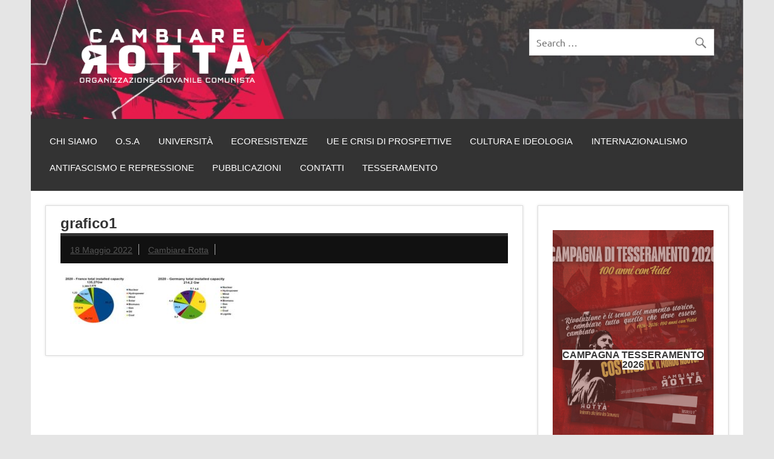

--- FILE ---
content_type: text/html; charset=UTF-8
request_url: https://cambiare-rotta.org/2022/05/18/nucleare-e-tassonomia-verde-giorgio-ferrari/grafico1/
body_size: 8909
content:
<!DOCTYPE html><!-- HTML 5 -->
<html lang="it-IT">

<head>
<meta charset="UTF-8" />
<meta name="viewport" content="width=device-width, initial-scale=1">
<link rel="profile" href="http://gmpg.org/xfn/11" />
<link rel="pingback" href="https://cambiare-rotta.org/xmlrpc.php" />

<meta name='robots' content='index, follow, max-image-preview:large, max-snippet:-1, max-video-preview:-1' />
	<style>img:is([sizes="auto" i], [sizes^="auto," i]) { contain-intrinsic-size: 3000px 1500px }</style>
	
	<!-- This site is optimized with the Yoast SEO plugin v26.8 - https://yoast.com/product/yoast-seo-wordpress/ -->
	<title>grafico1 - Cambiare Rotta</title>
	<link rel="canonical" href="https://cambiare-rotta.org/2022/05/18/nucleare-e-tassonomia-verde-giorgio-ferrari/grafico1/" />
	<meta property="og:locale" content="it_IT" />
	<meta property="og:type" content="article" />
	<meta property="og:title" content="grafico1 - Cambiare Rotta" />
	<meta property="og:url" content="https://cambiare-rotta.org/2022/05/18/nucleare-e-tassonomia-verde-giorgio-ferrari/grafico1/" />
	<meta property="og:site_name" content="Cambiare Rotta" />
	<meta property="article:publisher" content="https://www.facebook.com/cambiarerotta.ogc/" />
	<meta property="og:image" content="https://cambiare-rotta.org/2022/05/18/nucleare-e-tassonomia-verde-giorgio-ferrari/grafico1" />
	<meta property="og:image:width" content="690" />
	<meta property="og:image:height" content="186" />
	<meta property="og:image:type" content="image/jpeg" />
	<meta name="twitter:card" content="summary_large_image" />
	<script type="application/ld+json" class="yoast-schema-graph">{"@context":"https://schema.org","@graph":[{"@type":"WebPage","@id":"https://cambiare-rotta.org/2022/05/18/nucleare-e-tassonomia-verde-giorgio-ferrari/grafico1/","url":"https://cambiare-rotta.org/2022/05/18/nucleare-e-tassonomia-verde-giorgio-ferrari/grafico1/","name":"grafico1 - Cambiare Rotta","isPartOf":{"@id":"https://cambiare-rotta.org/#website"},"primaryImageOfPage":{"@id":"https://cambiare-rotta.org/2022/05/18/nucleare-e-tassonomia-verde-giorgio-ferrari/grafico1/#primaryimage"},"image":{"@id":"https://cambiare-rotta.org/2022/05/18/nucleare-e-tassonomia-verde-giorgio-ferrari/grafico1/#primaryimage"},"thumbnailUrl":"https://cambiare-rotta.org/wp-content/uploads/2022/05/grafico1.jpg","datePublished":"2022-05-18T13:18:14+00:00","breadcrumb":{"@id":"https://cambiare-rotta.org/2022/05/18/nucleare-e-tassonomia-verde-giorgio-ferrari/grafico1/#breadcrumb"},"inLanguage":"it-IT","potentialAction":[{"@type":"ReadAction","target":["https://cambiare-rotta.org/2022/05/18/nucleare-e-tassonomia-verde-giorgio-ferrari/grafico1/"]}]},{"@type":"ImageObject","inLanguage":"it-IT","@id":"https://cambiare-rotta.org/2022/05/18/nucleare-e-tassonomia-verde-giorgio-ferrari/grafico1/#primaryimage","url":"https://cambiare-rotta.org/wp-content/uploads/2022/05/grafico1.jpg","contentUrl":"https://cambiare-rotta.org/wp-content/uploads/2022/05/grafico1.jpg","width":690,"height":186},{"@type":"BreadcrumbList","@id":"https://cambiare-rotta.org/2022/05/18/nucleare-e-tassonomia-verde-giorgio-ferrari/grafico1/#breadcrumb","itemListElement":[{"@type":"ListItem","position":1,"name":"Home","item":"https://cambiare-rotta.org/"},{"@type":"ListItem","position":2,"name":"NUCLEARE E TASSONOMIA &#8220;VERDE&#8221; &#8211; Giorgio Ferrari","item":"https://cambiare-rotta.org/2022/05/18/nucleare-e-tassonomia-verde-giorgio-ferrari/"},{"@type":"ListItem","position":3,"name":"grafico1"}]},{"@type":"WebSite","@id":"https://cambiare-rotta.org/#website","url":"https://cambiare-rotta.org/","name":"Cambiare Rotta","description":"Organizzazione Giovanile Comunista","publisher":{"@id":"https://cambiare-rotta.org/#organization"},"potentialAction":[{"@type":"SearchAction","target":{"@type":"EntryPoint","urlTemplate":"https://cambiare-rotta.org/?s={search_term_string}"},"query-input":{"@type":"PropertyValueSpecification","valueRequired":true,"valueName":"search_term_string"}}],"inLanguage":"it-IT"},{"@type":"Organization","@id":"https://cambiare-rotta.org/#organization","name":"Cambiare Rotta - Organizzazione Giovanile Comunista","url":"https://cambiare-rotta.org/","logo":{"@type":"ImageObject","inLanguage":"it-IT","@id":"https://cambiare-rotta.org/#/schema/logo/image/","url":"https://cambiare-rotta.org/wp-content/uploads/2021/09/cropped-CAMBIARE_ROTTA_final_logosito-1.png","contentUrl":"https://cambiare-rotta.org/wp-content/uploads/2021/09/cropped-CAMBIARE_ROTTA_final_logosito-1.png","width":2964,"height":822,"caption":"Cambiare Rotta - Organizzazione Giovanile Comunista"},"image":{"@id":"https://cambiare-rotta.org/#/schema/logo/image/"},"sameAs":["https://www.facebook.com/cambiarerotta.ogc/"]}]}</script>
	<!-- / Yoast SEO plugin. -->


<link rel="alternate" type="application/rss+xml" title="Cambiare Rotta &raquo; Feed" href="https://cambiare-rotta.org/feed/" />
<link rel="alternate" type="application/rss+xml" title="Cambiare Rotta &raquo; Feed dei commenti" href="https://cambiare-rotta.org/comments/feed/" />
<script type="text/javascript">
/* <![CDATA[ */
window._wpemojiSettings = {"baseUrl":"https:\/\/s.w.org\/images\/core\/emoji\/15.0.3\/72x72\/","ext":".png","svgUrl":"https:\/\/s.w.org\/images\/core\/emoji\/15.0.3\/svg\/","svgExt":".svg","source":{"concatemoji":"https:\/\/cambiare-rotta.org\/wp-includes\/js\/wp-emoji-release.min.js?ver=6.7.4"}};
/*! This file is auto-generated */
!function(i,n){var o,s,e;function c(e){try{var t={supportTests:e,timestamp:(new Date).valueOf()};sessionStorage.setItem(o,JSON.stringify(t))}catch(e){}}function p(e,t,n){e.clearRect(0,0,e.canvas.width,e.canvas.height),e.fillText(t,0,0);var t=new Uint32Array(e.getImageData(0,0,e.canvas.width,e.canvas.height).data),r=(e.clearRect(0,0,e.canvas.width,e.canvas.height),e.fillText(n,0,0),new Uint32Array(e.getImageData(0,0,e.canvas.width,e.canvas.height).data));return t.every(function(e,t){return e===r[t]})}function u(e,t,n){switch(t){case"flag":return n(e,"\ud83c\udff3\ufe0f\u200d\u26a7\ufe0f","\ud83c\udff3\ufe0f\u200b\u26a7\ufe0f")?!1:!n(e,"\ud83c\uddfa\ud83c\uddf3","\ud83c\uddfa\u200b\ud83c\uddf3")&&!n(e,"\ud83c\udff4\udb40\udc67\udb40\udc62\udb40\udc65\udb40\udc6e\udb40\udc67\udb40\udc7f","\ud83c\udff4\u200b\udb40\udc67\u200b\udb40\udc62\u200b\udb40\udc65\u200b\udb40\udc6e\u200b\udb40\udc67\u200b\udb40\udc7f");case"emoji":return!n(e,"\ud83d\udc26\u200d\u2b1b","\ud83d\udc26\u200b\u2b1b")}return!1}function f(e,t,n){var r="undefined"!=typeof WorkerGlobalScope&&self instanceof WorkerGlobalScope?new OffscreenCanvas(300,150):i.createElement("canvas"),a=r.getContext("2d",{willReadFrequently:!0}),o=(a.textBaseline="top",a.font="600 32px Arial",{});return e.forEach(function(e){o[e]=t(a,e,n)}),o}function t(e){var t=i.createElement("script");t.src=e,t.defer=!0,i.head.appendChild(t)}"undefined"!=typeof Promise&&(o="wpEmojiSettingsSupports",s=["flag","emoji"],n.supports={everything:!0,everythingExceptFlag:!0},e=new Promise(function(e){i.addEventListener("DOMContentLoaded",e,{once:!0})}),new Promise(function(t){var n=function(){try{var e=JSON.parse(sessionStorage.getItem(o));if("object"==typeof e&&"number"==typeof e.timestamp&&(new Date).valueOf()<e.timestamp+604800&&"object"==typeof e.supportTests)return e.supportTests}catch(e){}return null}();if(!n){if("undefined"!=typeof Worker&&"undefined"!=typeof OffscreenCanvas&&"undefined"!=typeof URL&&URL.createObjectURL&&"undefined"!=typeof Blob)try{var e="postMessage("+f.toString()+"("+[JSON.stringify(s),u.toString(),p.toString()].join(",")+"));",r=new Blob([e],{type:"text/javascript"}),a=new Worker(URL.createObjectURL(r),{name:"wpTestEmojiSupports"});return void(a.onmessage=function(e){c(n=e.data),a.terminate(),t(n)})}catch(e){}c(n=f(s,u,p))}t(n)}).then(function(e){for(var t in e)n.supports[t]=e[t],n.supports.everything=n.supports.everything&&n.supports[t],"flag"!==t&&(n.supports.everythingExceptFlag=n.supports.everythingExceptFlag&&n.supports[t]);n.supports.everythingExceptFlag=n.supports.everythingExceptFlag&&!n.supports.flag,n.DOMReady=!1,n.readyCallback=function(){n.DOMReady=!0}}).then(function(){return e}).then(function(){var e;n.supports.everything||(n.readyCallback(),(e=n.source||{}).concatemoji?t(e.concatemoji):e.wpemoji&&e.twemoji&&(t(e.twemoji),t(e.wpemoji)))}))}((window,document),window._wpemojiSettings);
/* ]]> */
</script>
<link rel='stylesheet' id='dashicons-css' href='https://cambiare-rotta.org/wp-includes/css/dashicons.min.css?ver=6.7.4' type='text/css' media='all' />
<link rel='stylesheet' id='post-views-counter-frontend-css' href='https://cambiare-rotta.org/wp-content/plugins/post-views-counter/css/frontend.css?ver=1.7.3' type='text/css' media='all' />
<link rel='stylesheet' id='dynamicnews-custom-fonts-css' href='https://cambiare-rotta.org/wp-content/themes/dynamic-news-lite/css/custom-fonts.css?ver=20180413' type='text/css' media='all' />
<style id='wp-emoji-styles-inline-css' type='text/css'>

	img.wp-smiley, img.emoji {
		display: inline !important;
		border: none !important;
		box-shadow: none !important;
		height: 1em !important;
		width: 1em !important;
		margin: 0 0.07em !important;
		vertical-align: -0.1em !important;
		background: none !important;
		padding: 0 !important;
	}
</style>
<link rel='stylesheet' id='wp-block-library-css' href='https://cambiare-rotta.org/wp-includes/css/dist/block-library/style.min.css?ver=6.7.4' type='text/css' media='all' />
<style id='classic-theme-styles-inline-css' type='text/css'>
/*! This file is auto-generated */
.wp-block-button__link{color:#fff;background-color:#32373c;border-radius:9999px;box-shadow:none;text-decoration:none;padding:calc(.667em + 2px) calc(1.333em + 2px);font-size:1.125em}.wp-block-file__button{background:#32373c;color:#fff;text-decoration:none}
</style>
<style id='global-styles-inline-css' type='text/css'>
:root{--wp--preset--aspect-ratio--square: 1;--wp--preset--aspect-ratio--4-3: 4/3;--wp--preset--aspect-ratio--3-4: 3/4;--wp--preset--aspect-ratio--3-2: 3/2;--wp--preset--aspect-ratio--2-3: 2/3;--wp--preset--aspect-ratio--16-9: 16/9;--wp--preset--aspect-ratio--9-16: 9/16;--wp--preset--color--black: #353535;--wp--preset--color--cyan-bluish-gray: #abb8c3;--wp--preset--color--white: #ffffff;--wp--preset--color--pale-pink: #f78da7;--wp--preset--color--vivid-red: #cf2e2e;--wp--preset--color--luminous-vivid-orange: #ff6900;--wp--preset--color--luminous-vivid-amber: #fcb900;--wp--preset--color--light-green-cyan: #7bdcb5;--wp--preset--color--vivid-green-cyan: #00d084;--wp--preset--color--pale-cyan-blue: #8ed1fc;--wp--preset--color--vivid-cyan-blue: #0693e3;--wp--preset--color--vivid-purple: #9b51e0;--wp--preset--color--primary: #e84747;--wp--preset--color--light-gray: #f0f0f0;--wp--preset--color--dark-gray: #777777;--wp--preset--gradient--vivid-cyan-blue-to-vivid-purple: linear-gradient(135deg,rgba(6,147,227,1) 0%,rgb(155,81,224) 100%);--wp--preset--gradient--light-green-cyan-to-vivid-green-cyan: linear-gradient(135deg,rgb(122,220,180) 0%,rgb(0,208,130) 100%);--wp--preset--gradient--luminous-vivid-amber-to-luminous-vivid-orange: linear-gradient(135deg,rgba(252,185,0,1) 0%,rgba(255,105,0,1) 100%);--wp--preset--gradient--luminous-vivid-orange-to-vivid-red: linear-gradient(135deg,rgba(255,105,0,1) 0%,rgb(207,46,46) 100%);--wp--preset--gradient--very-light-gray-to-cyan-bluish-gray: linear-gradient(135deg,rgb(238,238,238) 0%,rgb(169,184,195) 100%);--wp--preset--gradient--cool-to-warm-spectrum: linear-gradient(135deg,rgb(74,234,220) 0%,rgb(151,120,209) 20%,rgb(207,42,186) 40%,rgb(238,44,130) 60%,rgb(251,105,98) 80%,rgb(254,248,76) 100%);--wp--preset--gradient--blush-light-purple: linear-gradient(135deg,rgb(255,206,236) 0%,rgb(152,150,240) 100%);--wp--preset--gradient--blush-bordeaux: linear-gradient(135deg,rgb(254,205,165) 0%,rgb(254,45,45) 50%,rgb(107,0,62) 100%);--wp--preset--gradient--luminous-dusk: linear-gradient(135deg,rgb(255,203,112) 0%,rgb(199,81,192) 50%,rgb(65,88,208) 100%);--wp--preset--gradient--pale-ocean: linear-gradient(135deg,rgb(255,245,203) 0%,rgb(182,227,212) 50%,rgb(51,167,181) 100%);--wp--preset--gradient--electric-grass: linear-gradient(135deg,rgb(202,248,128) 0%,rgb(113,206,126) 100%);--wp--preset--gradient--midnight: linear-gradient(135deg,rgb(2,3,129) 0%,rgb(40,116,252) 100%);--wp--preset--font-size--small: 13px;--wp--preset--font-size--medium: 20px;--wp--preset--font-size--large: 36px;--wp--preset--font-size--x-large: 42px;--wp--preset--spacing--20: 0.44rem;--wp--preset--spacing--30: 0.67rem;--wp--preset--spacing--40: 1rem;--wp--preset--spacing--50: 1.5rem;--wp--preset--spacing--60: 2.25rem;--wp--preset--spacing--70: 3.38rem;--wp--preset--spacing--80: 5.06rem;--wp--preset--shadow--natural: 6px 6px 9px rgba(0, 0, 0, 0.2);--wp--preset--shadow--deep: 12px 12px 50px rgba(0, 0, 0, 0.4);--wp--preset--shadow--sharp: 6px 6px 0px rgba(0, 0, 0, 0.2);--wp--preset--shadow--outlined: 6px 6px 0px -3px rgba(255, 255, 255, 1), 6px 6px rgba(0, 0, 0, 1);--wp--preset--shadow--crisp: 6px 6px 0px rgba(0, 0, 0, 1);}:where(.is-layout-flex){gap: 0.5em;}:where(.is-layout-grid){gap: 0.5em;}body .is-layout-flex{display: flex;}.is-layout-flex{flex-wrap: wrap;align-items: center;}.is-layout-flex > :is(*, div){margin: 0;}body .is-layout-grid{display: grid;}.is-layout-grid > :is(*, div){margin: 0;}:where(.wp-block-columns.is-layout-flex){gap: 2em;}:where(.wp-block-columns.is-layout-grid){gap: 2em;}:where(.wp-block-post-template.is-layout-flex){gap: 1.25em;}:where(.wp-block-post-template.is-layout-grid){gap: 1.25em;}.has-black-color{color: var(--wp--preset--color--black) !important;}.has-cyan-bluish-gray-color{color: var(--wp--preset--color--cyan-bluish-gray) !important;}.has-white-color{color: var(--wp--preset--color--white) !important;}.has-pale-pink-color{color: var(--wp--preset--color--pale-pink) !important;}.has-vivid-red-color{color: var(--wp--preset--color--vivid-red) !important;}.has-luminous-vivid-orange-color{color: var(--wp--preset--color--luminous-vivid-orange) !important;}.has-luminous-vivid-amber-color{color: var(--wp--preset--color--luminous-vivid-amber) !important;}.has-light-green-cyan-color{color: var(--wp--preset--color--light-green-cyan) !important;}.has-vivid-green-cyan-color{color: var(--wp--preset--color--vivid-green-cyan) !important;}.has-pale-cyan-blue-color{color: var(--wp--preset--color--pale-cyan-blue) !important;}.has-vivid-cyan-blue-color{color: var(--wp--preset--color--vivid-cyan-blue) !important;}.has-vivid-purple-color{color: var(--wp--preset--color--vivid-purple) !important;}.has-black-background-color{background-color: var(--wp--preset--color--black) !important;}.has-cyan-bluish-gray-background-color{background-color: var(--wp--preset--color--cyan-bluish-gray) !important;}.has-white-background-color{background-color: var(--wp--preset--color--white) !important;}.has-pale-pink-background-color{background-color: var(--wp--preset--color--pale-pink) !important;}.has-vivid-red-background-color{background-color: var(--wp--preset--color--vivid-red) !important;}.has-luminous-vivid-orange-background-color{background-color: var(--wp--preset--color--luminous-vivid-orange) !important;}.has-luminous-vivid-amber-background-color{background-color: var(--wp--preset--color--luminous-vivid-amber) !important;}.has-light-green-cyan-background-color{background-color: var(--wp--preset--color--light-green-cyan) !important;}.has-vivid-green-cyan-background-color{background-color: var(--wp--preset--color--vivid-green-cyan) !important;}.has-pale-cyan-blue-background-color{background-color: var(--wp--preset--color--pale-cyan-blue) !important;}.has-vivid-cyan-blue-background-color{background-color: var(--wp--preset--color--vivid-cyan-blue) !important;}.has-vivid-purple-background-color{background-color: var(--wp--preset--color--vivid-purple) !important;}.has-black-border-color{border-color: var(--wp--preset--color--black) !important;}.has-cyan-bluish-gray-border-color{border-color: var(--wp--preset--color--cyan-bluish-gray) !important;}.has-white-border-color{border-color: var(--wp--preset--color--white) !important;}.has-pale-pink-border-color{border-color: var(--wp--preset--color--pale-pink) !important;}.has-vivid-red-border-color{border-color: var(--wp--preset--color--vivid-red) !important;}.has-luminous-vivid-orange-border-color{border-color: var(--wp--preset--color--luminous-vivid-orange) !important;}.has-luminous-vivid-amber-border-color{border-color: var(--wp--preset--color--luminous-vivid-amber) !important;}.has-light-green-cyan-border-color{border-color: var(--wp--preset--color--light-green-cyan) !important;}.has-vivid-green-cyan-border-color{border-color: var(--wp--preset--color--vivid-green-cyan) !important;}.has-pale-cyan-blue-border-color{border-color: var(--wp--preset--color--pale-cyan-blue) !important;}.has-vivid-cyan-blue-border-color{border-color: var(--wp--preset--color--vivid-cyan-blue) !important;}.has-vivid-purple-border-color{border-color: var(--wp--preset--color--vivid-purple) !important;}.has-vivid-cyan-blue-to-vivid-purple-gradient-background{background: var(--wp--preset--gradient--vivid-cyan-blue-to-vivid-purple) !important;}.has-light-green-cyan-to-vivid-green-cyan-gradient-background{background: var(--wp--preset--gradient--light-green-cyan-to-vivid-green-cyan) !important;}.has-luminous-vivid-amber-to-luminous-vivid-orange-gradient-background{background: var(--wp--preset--gradient--luminous-vivid-amber-to-luminous-vivid-orange) !important;}.has-luminous-vivid-orange-to-vivid-red-gradient-background{background: var(--wp--preset--gradient--luminous-vivid-orange-to-vivid-red) !important;}.has-very-light-gray-to-cyan-bluish-gray-gradient-background{background: var(--wp--preset--gradient--very-light-gray-to-cyan-bluish-gray) !important;}.has-cool-to-warm-spectrum-gradient-background{background: var(--wp--preset--gradient--cool-to-warm-spectrum) !important;}.has-blush-light-purple-gradient-background{background: var(--wp--preset--gradient--blush-light-purple) !important;}.has-blush-bordeaux-gradient-background{background: var(--wp--preset--gradient--blush-bordeaux) !important;}.has-luminous-dusk-gradient-background{background: var(--wp--preset--gradient--luminous-dusk) !important;}.has-pale-ocean-gradient-background{background: var(--wp--preset--gradient--pale-ocean) !important;}.has-electric-grass-gradient-background{background: var(--wp--preset--gradient--electric-grass) !important;}.has-midnight-gradient-background{background: var(--wp--preset--gradient--midnight) !important;}.has-small-font-size{font-size: var(--wp--preset--font-size--small) !important;}.has-medium-font-size{font-size: var(--wp--preset--font-size--medium) !important;}.has-large-font-size{font-size: var(--wp--preset--font-size--large) !important;}.has-x-large-font-size{font-size: var(--wp--preset--font-size--x-large) !important;}
:where(.wp-block-post-template.is-layout-flex){gap: 1.25em;}:where(.wp-block-post-template.is-layout-grid){gap: 1.25em;}
:where(.wp-block-columns.is-layout-flex){gap: 2em;}:where(.wp-block-columns.is-layout-grid){gap: 2em;}
:root :where(.wp-block-pullquote){font-size: 1.5em;line-height: 1.6;}
</style>
<link rel='stylesheet' id='fb-widget-frontend-style-css' href='https://cambiare-rotta.org/wp-content/plugins/facebook-pagelike-widget/assets/css/style.css?ver=1.0.0' type='text/css' media='all' />
<link rel='stylesheet' id='parent-style-css' href='https://cambiare-rotta.org/wp-content/themes/dynamic-news-lite/style.css?ver=6.7.4' type='text/css' media='all' />
<link rel='stylesheet' id='child-style-css' href='https://cambiare-rotta.org/wp-content/themes/dynamic-child/style.css?ver=6.7.4' type='text/css' media='all' />
<link rel='stylesheet' id='dynamicnewslite-stylesheet-css' href='https://cambiare-rotta.org/wp-content/themes/dynamic-child/style.css?ver=1.0.0' type='text/css' media='all' />
<style id='dynamicnewslite-stylesheet-inline-css' type='text/css'>
.site-title, .site-description {
	position: absolute;
	clip: rect(1px, 1px, 1px, 1px);
}
</style>
<link rel='stylesheet' id='genericons-css' href='https://cambiare-rotta.org/wp-content/themes/dynamic-news-lite/css/genericons/genericons.css?ver=3.4.1' type='text/css' media='all' />
<!--n2css--><!--n2js--><!--[if lt IE 9]>
<script type="text/javascript" src="https://cambiare-rotta.org/wp-content/themes/dynamic-news-lite/js/html5shiv.min.js?ver=3.7.3" id="html5shiv-js"></script>
<![endif]-->
<script type="text/javascript" src="https://cambiare-rotta.org/wp-includes/js/jquery/jquery.min.js?ver=3.7.1" id="jquery-core-js"></script>
<script type="text/javascript" src="https://cambiare-rotta.org/wp-includes/js/jquery/jquery-migrate.min.js?ver=3.4.1" id="jquery-migrate-js"></script>
<script type="text/javascript" id="dynamicnewslite-jquery-navigation-js-extra">
/* <![CDATA[ */
var dynamicnews_menu_title = {"text":"Menu"};
/* ]]> */
</script>
<script type="text/javascript" src="https://cambiare-rotta.org/wp-content/themes/dynamic-news-lite/js/navigation.js?ver=20210324" id="dynamicnewslite-jquery-navigation-js"></script>
<script type="text/javascript" id="dynamicnewslite-jquery-sidebar-js-extra">
/* <![CDATA[ */
var dynamicnews_sidebar_title = {"text":"Barra laterale"};
/* ]]> */
</script>
<script type="text/javascript" src="https://cambiare-rotta.org/wp-content/themes/dynamic-news-lite/js/sidebar.js?ver=20210324" id="dynamicnewslite-jquery-sidebar-js"></script>
<link rel="https://api.w.org/" href="https://cambiare-rotta.org/wp-json/" /><link rel="alternate" title="JSON" type="application/json" href="https://cambiare-rotta.org/wp-json/wp/v2/media/6607" /><link rel="EditURI" type="application/rsd+xml" title="RSD" href="https://cambiare-rotta.org/xmlrpc.php?rsd" />
<link rel='shortlink' href='https://cambiare-rotta.org/?p=6607' />
<link rel="alternate" title="oEmbed (JSON)" type="application/json+oembed" href="https://cambiare-rotta.org/wp-json/oembed/1.0/embed?url=https%3A%2F%2Fcambiare-rotta.org%2F2022%2F05%2F18%2Fnucleare-e-tassonomia-verde-giorgio-ferrari%2Fgrafico1%2F" />
<link rel="alternate" title="oEmbed (XML)" type="text/xml+oembed" href="https://cambiare-rotta.org/wp-json/oembed/1.0/embed?url=https%3A%2F%2Fcambiare-rotta.org%2F2022%2F05%2F18%2Fnucleare-e-tassonomia-verde-giorgio-ferrari%2Fgrafico1%2F&#038;format=xml" />
<link rel="icon" href="https://cambiare-rotta.org/wp-content/uploads/2021/09/cropped-cropped-simbolino_sito_bianco-32x32.png" sizes="32x32" />
<link rel="icon" href="https://cambiare-rotta.org/wp-content/uploads/2021/09/cropped-cropped-simbolino_sito_bianco-192x192.png" sizes="192x192" />
<link rel="apple-touch-icon" href="https://cambiare-rotta.org/wp-content/uploads/2021/09/cropped-cropped-simbolino_sito_bianco-180x180.png" />
<meta name="msapplication-TileImage" content="https://cambiare-rotta.org/wp-content/uploads/2021/09/cropped-cropped-simbolino_sito_bianco-270x270.png" />
</head>

<body class="attachment attachment-template-default single single-attachment postid-6607 attachmentid-6607 attachment-jpeg wp-custom-logo sliding-sidebar mobile-header-none">

<a class="skip-link screen-reader-text" href="#content">Skip to content</a>

<div id="wrapper" class="hfeed">

	<div id="topnavi-wrap">
		
	<div id="topnavi" class="container clearfix">

		
	</div>
	</div>

	<div id="header-wrap">

		<header id="header" class="container clearfix" role="banner">

			<div id="logo" class="clearfix">

				<a href="https://cambiare-rotta.org/" class="custom-logo-link" rel="home"><img width="2964" height="822" src="https://cambiare-rotta.org/wp-content/uploads/2021/09/cropped-CAMBIARE_ROTTA_final_logosito-1.png" class="custom-logo" alt="Cambiare Rotta" decoding="async" fetchpriority="high" srcset="https://cambiare-rotta.org/wp-content/uploads/2021/09/cropped-CAMBIARE_ROTTA_final_logosito-1.png 2964w, https://cambiare-rotta.org/wp-content/uploads/2021/09/cropped-CAMBIARE_ROTTA_final_logosito-1-300x83.png 300w, https://cambiare-rotta.org/wp-content/uploads/2021/09/cropped-CAMBIARE_ROTTA_final_logosito-1-2024x561.png 2024w, https://cambiare-rotta.org/wp-content/uploads/2021/09/cropped-CAMBIARE_ROTTA_final_logosito-1-768x213.png 768w, https://cambiare-rotta.org/wp-content/uploads/2021/09/cropped-CAMBIARE_ROTTA_final_logosito-1-1536x426.png 1536w, https://cambiare-rotta.org/wp-content/uploads/2021/09/cropped-CAMBIARE_ROTTA_final_logosito-1-2048x568.png 2048w" sizes="(max-width: 2964px) 100vw, 2964px" /></a>				
		<p class="site-title"><a href="https://cambiare-rotta.org/" rel="home">Cambiare Rotta</a></p>

					
			<p class="site-description">Organizzazione Giovanile Comunista</p>

		
			</div>

			<div id="header-content" class="clearfix">
				
		<div id="header-search">
			
	<form role="search" method="get" class="search-form" action="https://cambiare-rotta.org/">
		<label>
			<span class="screen-reader-text">Search for:</span>
			<input type="search" class="search-field" placeholder="Search &hellip;" value="" name="s">
		</label>
		<button type="submit" class="search-submit">
			<span class="genericon-search"></span>
		</button>
	</form>

		</div>

			</div>

		</header>

	</div>

	<div id="navi-wrap">
		<nav id="mainnav" class="container clearfix" role="navigation">
			<ul id="mainnav-menu" class="main-navigation-menu"><li id="menu-item-5934" class="menu-item menu-item-type-post_type menu-item-object-post menu-item-5934"><a href="https://cambiare-rotta.org/2021/04/19/e-tempo-di-cambiare-rotta/">Chi Siamo</a></li>
<li id="menu-item-7612" class="menu-item menu-item-type-taxonomy menu-item-object-category menu-item-7612"><a href="https://cambiare-rotta.org/category/osa/">O.S.A</a></li>
<li id="menu-item-7211" class="menu-item menu-item-type-taxonomy menu-item-object-category menu-item-7211"><a href="https://cambiare-rotta.org/category/universita/">Università</a></li>
<li id="menu-item-5908" class="menu-item menu-item-type-taxonomy menu-item-object-category menu-item-5908"><a href="https://cambiare-rotta.org/category/contenuto/ecoresistenze/">Ecoresistenze</a></li>
<li id="menu-item-3797" class="menu-item menu-item-type-taxonomy menu-item-object-category menu-item-3797"><a href="https://cambiare-rotta.org/category/contenuto/ue-crisi-prospettive/">UE e Crisi di Prospettive</a></li>
<li id="menu-item-5909" class="menu-item menu-item-type-taxonomy menu-item-object-category menu-item-5909"><a href="https://cambiare-rotta.org/category/contenuto/cultura-ideologia/">Cultura e ideologia</a></li>
<li id="menu-item-3798" class="menu-item menu-item-type-taxonomy menu-item-object-category menu-item-3798"><a href="https://cambiare-rotta.org/category/contenuto/internazionalismo/">Internazionalismo</a></li>
<li id="menu-item-3902" class="menu-item menu-item-type-taxonomy menu-item-object-category menu-item-3902"><a href="https://cambiare-rotta.org/category/contenuto/antifa-repressione/">Antifascismo e repressione</a></li>
<li id="menu-item-5910" class="menu-item menu-item-type-post_type menu-item-object-page menu-item-5910"><a href="https://cambiare-rotta.org/pubblicazioni/">Pubblicazioni</a></li>
<li id="menu-item-3777" class="menu-item menu-item-type-post_type menu-item-object-page menu-item-3777"><a href="https://cambiare-rotta.org/contatti/">Contatti</a></li>
<li id="menu-item-7788" class="menu-item menu-item-type-taxonomy menu-item-object-category menu-item-7788"><a href="https://cambiare-rotta.org/category/tesseramento/">tesseramento</a></li>
</ul>		</nav>
	</div>

	
	<div id="wrap" class="container clearfix">
		
		<section id="content" class="primary" role="main">
		
					
		
	<article id="post-6607" class="post-6607 attachment type-attachment status-inherit hentry">
	
		<h1 class="entry-title post-title">grafico1</h1>		
		<div class="entry-meta postmeta clearfix"><span class="meta-date sep"><a href="https://cambiare-rotta.org/2022/05/18/nucleare-e-tassonomia-verde-giorgio-ferrari/grafico1/" title="15:18" rel="bookmark"><time class="entry-date published updated" datetime="2022-05-18T15:18:14+02:00">18 Maggio 2022</time></a></span><span class="meta-author sep"> <span class="author vcard"><a class="url fn n" href="https://cambiare-rotta.org/author/cambiare-rotta/" title="Visualizza tutti gli articoli di Cambiare Rotta" rel="author">Cambiare Rotta</a></span></span></div>
		
				
		<div class="entry clearfix">
			<p class="attachment"><a href='https://cambiare-rotta.org/wp-content/uploads/2022/05/grafico1.jpg'><img decoding="async" width="300" height="81" src="https://cambiare-rotta.org/wp-content/uploads/2022/05/grafico1-300x81.jpg" class="attachment-medium size-medium" alt="" srcset="https://cambiare-rotta.org/wp-content/uploads/2022/05/grafico1-300x81.jpg 300w, https://cambiare-rotta.org/wp-content/uploads/2022/05/grafico1.jpg 690w" sizes="(max-width: 300px) 100vw, 300px" /></a></p>
			<!-- <rdf:RDF xmlns:rdf="http://www.w3.org/1999/02/22-rdf-syntax-ns#"
			xmlns:dc="http://purl.org/dc/elements/1.1/"
			xmlns:trackback="http://madskills.com/public/xml/rss/module/trackback/">
		<rdf:Description rdf:about="https://cambiare-rotta.org/2022/05/18/nucleare-e-tassonomia-verde-giorgio-ferrari/grafico1/"
    dc:identifier="https://cambiare-rotta.org/2022/05/18/nucleare-e-tassonomia-verde-giorgio-ferrari/grafico1/"
    dc:title="grafico1"
    trackback:ping="https://cambiare-rotta.org/2022/05/18/nucleare-e-tassonomia-verde-giorgio-ferrari/grafico1/trackback/" />
</rdf:RDF> -->
			<div class="page-links"></div>			
		</div>
		
		<div class="postinfo clearfix">
			<span class="meta-category">
							</span>

		</div>

	</article>
		
					
					
		

		
		</section>
		
		
	<section id="sidebar" class="secondary clearfix" role="complementary">

		<aside id="block-14" class="widget widget_block clearfix">
<div class="wp-block-cover aligncenter"><span aria-hidden="true" class="wp-block-cover__background has-background-dim" style="background-color:#87443f"></span><img loading="lazy" decoding="async" width="1080" height="1350" class="wp-block-cover__image-background wp-image-8638" alt="" src="https://cambiare-rotta.org/wp-content/uploads/2026/01/1926-2026-100-ANNI-CON-FIDEL-Post-Instagram-45-1.png" data-object-fit="cover" srcset="https://cambiare-rotta.org/wp-content/uploads/2026/01/1926-2026-100-ANNI-CON-FIDEL-Post-Instagram-45-1.png 1080w, https://cambiare-rotta.org/wp-content/uploads/2026/01/1926-2026-100-ANNI-CON-FIDEL-Post-Instagram-45-1-240x300.png 240w, https://cambiare-rotta.org/wp-content/uploads/2026/01/1926-2026-100-ANNI-CON-FIDEL-Post-Instagram-45-1-768x960.png 768w" sizes="auto, (max-width: 1080px) 100vw, 1080px" /><div class="wp-block-cover__inner-container is-layout-flow wp-block-cover-is-layout-flow">
<h3 class="wp-block-heading has-text-align-center"><a href="https://cambiare-rotta.org/2026/01/18/costruire-lorganizzazione-costruire-il-mondo-nuovo-campagna-nazionale-di-tesseramento-cambiare-rotta-2026/"><strong><mark style="background-color:#ffffff" class="has-inline-color has-black-color">CAMPAGNA TESSERAMENTO 2026</mark></strong><br></a></h3>
</div></div>
</aside><aside id="block-5" class="widget widget_block widget_media_image clearfix"><div class="wp-block-image">
<figure class="aligncenter size-large is-resized"><a href="https://cambiare-rotta.org/category/osa/"><img loading="lazy" decoding="async" src="https://cambiare-rotta.org/wp-content/uploads/2019/12/osa1.png" alt="" width="257" height="257"/></a><figcaption><a href="https://cambiare-rotta.org/category/osa/">OSA - Opposizione Studentesca d'Alternativa</a></figcaption></figure></div></aside><aside id="custom_html-5" class="widget_text widget widget_custom_html clearfix"><h3 class="widgettitle"><span>ribellarsi è giusto</span></h3><div class="textwidget custom-html-widget"><a href="https://cambiare-rotta.org/2018/10/07/giovani-sud-della-crisi-libro-introduzione-sommario/"><img   src="https://cambiare-rotta.org/wp-content/uploads/2018/10/asud_fronte.jpg" alt="giovani-sud" width="151" height="47" /></a></div></aside><aside id="custom_html-4" class="widget_text widget widget_custom_html clearfix"><h3 class="widgettitle"><span>ultime pubblicazioni</span></h3><div class="textwidget custom-html-widget"><a href="https://cambiare-rotta.org/2023/10/12/contro-il-revisionismo-del-4-novembre-e-il-culto-della-guerra-per-sempre-figli-della-resistenza/"><img src="https://cambiare-rotta.org/wp-content/uploads/2023/10/4-nov-fronte-scaled.jpg" alt="4 novembre" width="226.5" height="70.5" /></a>
<a href="https://cambiare-rotta.org/2023/03/28/piattaforma-di-lotta-per-una-nuova-universita-in-una-nuova-societa/"><img src="https://cambiare-rotta.org/wp-content/uploads/2023/03/copertina_piattaforma_uni.jpg" alt="piattaforma universitaria" width="226.5" height="70.5" /></a>
<a href="https://cambiare-rotta.org/2021/12/06/dossier-frontex-il-progetto-dellunione-europea-sui-suoi-confini/"><img src="https://cambiare-rotta.org/wp-content/uploads/2021/12/frontex_imm.jpg" alt="frontex" width="151" height="47"></a>
<a href="https://cambiare-rotta.org/2021/11/17/ambiente-e-capitalismo-la-convivenza-impossibile/"><img src="https://cambiare-rotta.org/wp-content/uploads/2021/11/IMG_20211117_115540_861-1.jpg" alt="ambiente_capitalismo" width="151" height="47"></a>
<a class="more-link" href="https://cambiare-rotta.org/pubblicazioni/">
<p style="color: #ffffff"> Vedi tutte</p></a>
</div></aside><aside id="fbw_id-3" class="widget widget_fbw_id clearfix"><h3 class="widgettitle"><span>Seguici su Facebook</span></h3>        <div class="fb-widget-container" style="position: relative; min-height: 500px;">
            <div class="fb_loader" style="text-align: center !important;">
                <img src="https://cambiare-rotta.org/wp-content/plugins/facebook-pagelike-widget/assets/images/loader.gif" alt="Loading..." />
            </div>

            <div id="fb-root"></div>
            <div class="fb-page" 
                data-href="https://www.facebook.com/cambiarerotta.ogc" 
                data-width="300" 
                data-height="500" 
                data-small-header="false" 
                data-adapt-container-width="false" 
                data-hide-cover="false" 
                data-show-facepile="false" 
                data-tabs="timeline" 
                data-lazy="false"
                data-xfbml-parse-ignore="false">
            </div>
        </div>
        </aside><aside id="nav_menu-3" class="widget widget_nav_menu clearfix"><h3 class="widgettitle"><span>Contatti</span></h3><div class="menu-contatti-container"><ul id="menu-contatti" class="menu"><li id="menu-item-1914" class="menu-item menu-item-type-custom menu-item-object-custom menu-item-1914"><a target="_blank" href="mailto:cambiarerotta.ogc@gmail.com">E-mail</a></li>
<li id="menu-item-6299" class="menu-item menu-item-type-custom menu-item-object-custom menu-item-6299"><a href="https://www.facebook.com/cambiarerotta.ogc">Facebook Nazionale</a></li>
<li id="menu-item-6300" class="menu-item menu-item-type-custom menu-item-object-custom menu-item-6300"><a href="https://www.instagram.com/cambiarerotta/?hl=en">Instagram Nazionale</a></li>
<li id="menu-item-3779" class="menu-item menu-item-type-custom menu-item-object-custom menu-item-3779"><a href="https://www.facebook.com/CambiarerottaRoma/">Facebook Roma</a></li>
<li id="menu-item-15" class="menu-item menu-item-type-custom menu-item-object-custom menu-item-15"><a target="_blank" href="https://www.facebook.com/cambiarerotta.bologna/">Facebook Bologna</a></li>
<li id="menu-item-1912" class="menu-item menu-item-type-custom menu-item-object-custom menu-item-1912"><a href="https://www.facebook.com/CambiareRottaTorino/">Facebook Torino</a></li>
<li id="menu-item-4714" class="menu-item menu-item-type-custom menu-item-object-custom menu-item-4714"><a href="https://www.facebook.com/cambiarerotta.milano/">Facebook Milano</a></li>
<li id="menu-item-6298" class="menu-item menu-item-type-custom menu-item-object-custom menu-item-6298"><a href="https://www.facebook.com/Cambiare-Rotta-Pisa-252537036649984">Facebook Pisa</a></li>
<li id="menu-item-5263" class="menu-item menu-item-type-custom menu-item-object-custom menu-item-5263"><a href="https://www.facebook.com/cambiarerottanapoli/">Facebook Napoli</a></li>
<li id="menu-item-6301" class="menu-item menu-item-type-custom menu-item-object-custom menu-item-6301"><a href="https://www.instagram.com/cambiarerotta_bari/?hl=en">Instagram Bari</a></li>
</ul></div></aside><aside id="nav_menu-2" class="widget widget_nav_menu clearfix"><h3 class="widgettitle"><span>Link Consigliati</span></h3><div class="menu-link-consigliati-container"><ul id="menu-link-consigliati" class="menu"><li id="menu-item-1304" class="menu-item menu-item-type-custom menu-item-object-custom menu-item-1304"><a target="_blank" href="http://www.retedeicomunisti.net">Rete dei Comunisti</a></li>
<li id="menu-item-11" class="menu-item menu-item-type-custom menu-item-object-custom menu-item-11"><a target="_blank" href="http://www.contropiano.org">Contropiano</a></li>
<li id="menu-item-1922" class="menu-item menu-item-type-custom menu-item-object-custom menu-item-1922"><a target="_blank" href="http://www.usb.it">USB</a></li>
<li id="menu-item-13" class="menu-item menu-item-type-custom menu-item-object-custom menu-item-13"><a target="_blank" href="http://asia.usb.it">Asia &#8211; Usb</a></li>
<li id="menu-item-4715" class="menu-item menu-item-type-custom menu-item-object-custom menu-item-4715"><a href="https://poterealpopolo.org/">Potere al Popolo</a></li>
<li id="menu-item-3058" class="menu-item menu-item-type-custom menu-item-object-custom menu-item-3058"><a href="https://osa.claims/">OSA</a></li>
</ul></div></aside><aside id="block-13" class="widget widget_block widget_text clearfix">
<p></p>
</aside>
	</section>
	</div>
	

	<div id="footer-wrap">

		<footer id="footer" class="container clearfix" role="contentinfo">

			
			<div id="footer-text">
				
	<span class="credit-link">
		WordPress Theme: Dynamic News by ThemeZee.	</span>

				</div>

		</footer>

	</div>

</div><!-- end #wrapper -->

<script type="text/javascript" src="https://cambiare-rotta.org/wp-content/plugins/facebook-pagelike-widget/assets/js/fb.js?ver=3.0" id="scfbwidgetscript-js"></script>
<script type="text/javascript" src="https://connect.facebook.net/it_IT/sdk.js?ver=1.0#xfbml=1&amp;version=v18.0" id="scfbexternalscript-js"></script>
</body>
</html>
